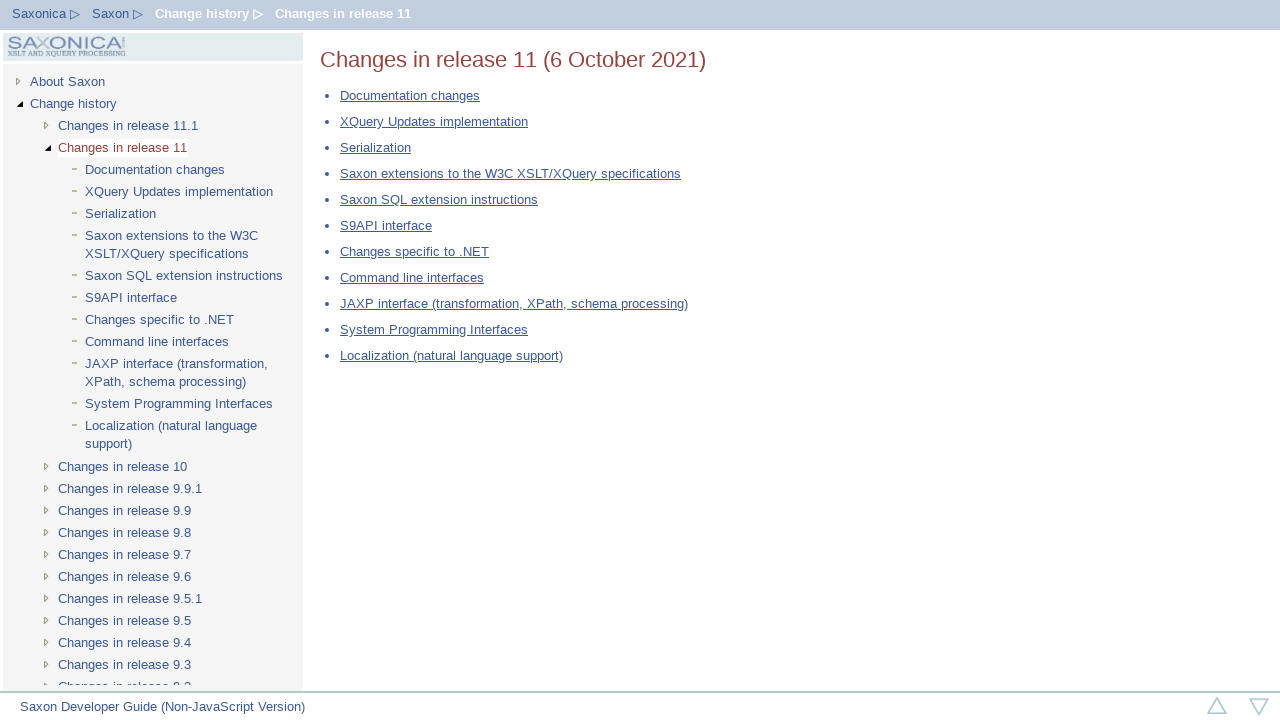

--- FILE ---
content_type: text/html
request_url: https://www.saxonica.com/html/documentation11/changes/v11/index.html
body_size: 1422
content:
<!DOCTYPE html
  SYSTEM "about:legacy-compat">
<html><head><meta http-equiv="Content-Type" content="text/html; charset=UTF-8"><title>Saxon documentation</title><meta name="viewport" content="width=768px, minimum-scale=1.0, maximum-scale=1.0"><link href="../../viewer_app.css" rel="stylesheet" type="text/css"></head><body><div id="wrap"><div id="header" class="unselectable"><ul class="trail" id="trail"><li id="trail1"><a href="https://saxonica.com">Saxonica ▷</a></li><li id="trail2"><a href="https://www.saxonica.com/documentation/documentation.xml">Saxon ▷</a></li><li id="changes" class="trail"><a href="../../changes">Change history ▷ </a></li><li id="v11" class="trail"><a href="../../changes/v11">Changes in release 11</a></li></ul></div><div id="nav" class="unselectable"><div id="logo" style=""><p class="saxonica-logo"></p></div><ul id="list"><li id="@ref" class="closed"><a class="item" href="../../about">About Saxon</a></li><li id="changes" class="open"><a class="item" href="../../changes">Change history</a><ul><li id="v11.1" class="closed"><a class="item" href="../../changes/v11.1">Changes in release 11.1</a></li><li id="v11" class="open"><a class="hot" href="../../changes/v11">Changes in release 11</a><ul><li id="documentation" class="empty"><a class="item" href="../../changes/v11/documentation.html">Documentation changes</a></li><li id="xquery-update" class="empty"><a class="item" href="../../changes/v11/xquery-update.html">XQuery Updates implementation</a></li><li id="serialization" class="empty"><a class="item" href="../../changes/v11/serialization.html">Serialization</a></li><li id="extensions" class="empty"><a class="item" href="../../changes/v11/extensions.html">Saxon extensions to the W3C XSLT/XQuery specifications</a></li><li id="sql" class="empty"><a class="item" href="../../changes/v11/sql.html">Saxon SQL extension instructions</a></li><li id="s9api" class="empty"><a class="item" href="../../changes/v11/s9api.html">S9API interface</a></li><li id="dotnet" class="empty"><a class="item" href="../../changes/v11/dotnet.html">Changes specific to .NET</a></li><li id="command-line" class="empty"><a class="item" href="../../changes/v11/command-line.html">Command line interfaces</a></li><li id="JAXP" class="empty"><a class="item" href="../../changes/v11/JAXP.html">JAXP interface (transformation, XPath, schema processing)</a></li><li id="spi" class="empty"><a class="item" href="../../changes/v11/spi.html">System Programming Interfaces</a></li><li id="localization" class="empty"><a class="item" href="../../changes/v11/localization.html">Localization (natural language support)</a></li></ul></li><li id="v10" class="closed"><a class="item" href="../../changes/v10">Changes in release 10</a></li><li id="v9.9.1" class="closed"><a class="item" href="../../changes/v9.9.1">Changes in release 9.9.1</a></li><li id="v9.9" class="closed"><a class="item" href="../../changes/v9.9">Changes in release 9.9</a></li><li id="v9.8" class="closed"><a class="item" href="../../changes/v9.8">Changes in release 9.8</a></li><li id="v9.7" class="closed"><a class="item" href="../../changes/v9.7">Changes in release 9.7</a></li><li id="v9.6" class="closed"><a class="item" href="../../changes/v9.6">Changes in release 9.6</a></li><li id="v9.5.1" class="closed"><a class="item" href="../../changes/v9.5.1">Changes in release 9.5.1</a></li><li id="v9.5" class="closed"><a class="item" href="../../changes/v9.5">Changes in release 9.5</a></li><li id="v9.4" class="closed"><a class="item" href="../../changes/v9.4">Changes in release 9.4</a></li><li id="v9.3" class="closed"><a class="item" href="../../changes/v9.3">Changes in release 9.3</a></li><li id="v9.2" class="closed"><a class="item" href="../../changes/v9.2">Changes in release 9.2</a></li><li id="v9.1" class="closed"><a class="item" href="../../changes/v9.1">Changes in release 9.1</a></li><li id="v9.0" class="closed"><a class="item" href="../../changes/v9.0">Changes in release 9.0</a></li><li id="v8.9" class="closed"><a class="item" href="../../changes/v8.9">Changes in release 8.9</a></li><li id="v8.8" class="closed"><a class="item" href="../../changes/v8.8">Changes in release 8.8</a></li><li id="v8.7.3" class="closed"><a class="item" href="../../changes/v8.7.3">Changes in release 8.7.3</a></li><li id="v8.7.2" class="closed"><a class="item" href="../../changes/v8.7.2">Changes in release 8.7.2</a></li><li id="v8.7.1" class="closed"><a class="item" href="../../changes/v8.7.1">Changes in release 8.7.1</a></li><li id="v8.7" class="closed"><a class="item" href="../../changes/v8.7">Changes in release 8.7</a></li><li id="v8.6.1" class="closed"><a class="item" href="../../changes/v8.6.1">Changes in release 8.6.1</a></li><li id="v8.6" class="closed"><a class="item" href="../../changes/v8.6">Changes in release 8.6</a></li><li id="v8.5.1" class="closed"><a class="item" href="../../changes/v8.5.1">Changes in release 8.5.1</a></li><li id="v8.5" class="closed"><a class="item" href="../../changes/v8.5">Changes in release 8.5</a></li><li id="v8.4" class="closed"><a class="item" href="../../changes/v8.4">Changes in release 8.4</a></li><li id="v8.3" class="closed"><a class="item" href="../../changes/v8.3">Changes in release 8.3</a></li><li id="v8.2" class="closed"><a class="item" href="../../changes/v8.2">Changes in release 8.2</a></li><li id="v8.1.1" class="closed"><a class="item" href="../../changes/v8.1.1">Changes in release 8.1.1</a></li><li id="v8.1" class="closed"><a class="item" href="../../changes/v8.1">Changes in release 8.1</a></li><li id="v8.0" class="closed"><a class="item" href="../../changes/v8.0">Changes in release 8.0</a></li><li id="v7.9" class="closed"><a class="item" href="../../changes/v7.9">Changes in release 7.9</a></li><li id="v7.8" class="closed"><a class="item" href="../../changes/v7.8">Changes in release 7.8</a></li><li id="v7.7" class="closed"><a class="item" href="../../changes/v7.7">Changes in release 7.7</a></li><li id="v7.6.5" class="closed"><a class="item" href="../../changes/v7.6.5">Changes in release 7.6.5</a></li><li id="v7.6" class="closed"><a class="item" href="../../changes/v7.6">Changes in release 7.6</a></li><li id="v7.5.1" class="closed"><a class="item" href="../../changes/v7.5.1">Changes in release 7.5.1</a></li><li id="v7.5" class="closed"><a class="item" href="../../changes/v7.5">Changes in release 7.5</a></li><li id="v7.4" class="closed"><a class="item" href="../../changes/v7.4">Changes in release 7.4</a></li><li id="v7.3.1" class="closed"><a class="item" href="../../changes/v7.3.1">Changes in release 7.3.1</a></li><li id="v7.3" class="closed"><a class="item" href="../../changes/v7.3">Changes in release 7.3</a></li><li id="v7.2" class="closed"><a class="item" href="../../changes/v7.2">Changes in release 7.2</a></li><li id="v7.1" class="closed"><a class="item" href="../../changes/v7.1">Changes in release 7.1</a></li><li id="v7.0" class="closed"><a class="item" href="../../changes/v7.0">Changes in release 7.0</a></li></ul></li><li id="conditions" class="closed"><a class="item" href="../../conditions">Licensing</a></li><li id="configuration" class="closed"><a class="item" href="../../configuration">Configuration</a></li><li id="sourcedocs" class="closed"><a class="item" href="../../sourcedocs">Handling XML documents</a></li><li id="using-xsl" class="closed"><a class="item" href="../../using-xsl">Using XSLT</a></li><li id="using-xquery" class="closed"><a class="item" href="../../using-xquery">Using XQuery</a></li><li id="xpath-api" class="closed"><a class="item" href="../../xpath-api">Using XPath</a></li><li id="schema-processing" class="closed"><a class="item" href="../../schema-processing">Using XML Schema (XSD)</a></li><li id="streaming" class="closed"><a class="item" href="../../streaming">Streaming</a></li><li id="gizmo" class="closed"><a class="item" href="../../gizmo">The Gizmo utility</a></li><li id="saxon-cs" class="closed"><a class="item" href="../../saxon-cs">SaxonCS</a></li><li id="localization" class="closed"><a class="item" href="../../localization">Localization</a></li><li id="extensibility" class="closed"><a class="item" href="../../extensibility">Extensibility mechanisms</a></li><li id="extensions" class="closed"><a class="item" href="../../extensions">Saxon extensions</a></li><li id="v4extensions" class="closed"><a class="item" href="../../v4extensions">Experimental 4.0 extensions</a></li><li id="samples" class="closed"><a class="item" href="../../samples">Sample Saxon applications</a></li><li id="sql-extension" class="closed"><a class="item" href="../../sql-extension">Saxon SQL extension</a></li><li id="xsl-elements" class="closed"><a class="item" href="../../xsl-elements">Reference: XSLT elements</a></li><li id="expressions" class="closed"><a class="item" href="../../expressions">Reference: XPath syntax</a></li><li id="functions" class="closed"><a class="item" href="../../functions">Reference: Function library</a></li><li id="conformance" class="closed"><a class="item" href="../../conformance">Standards conformance</a></li><li id="help-system" class="closed"><a class="item" href="../../help-system">Using this documentation</a></li></ul></div><div id="main" style="float:left"><h1>Changes in release 11 (6 October 2021)</h1><div><ul><li><p><a href="documentation.html">Documentation changes</a></p></li><li><p><a href="xquery-update.html">XQuery Updates implementation</a></p></li><li><p><a href="serialization.html">Serialization</a></p></li><li><p><a href="extensions.html">Saxon extensions to the W3C XSLT/XQuery specifications</a></p></li><li><p><a href="sql.html">Saxon SQL extension instructions</a></p></li><li><p><a href="s9api.html">S9API interface</a></p></li><li><p><a href="dotnet.html">Changes specific to .NET</a></p></li><li><p><a href="command-line.html">Command line interfaces</a></p></li><li><p><a href="JAXP.html">JAXP interface (transformation, XPath, schema processing)</a></p></li><li><p><a href="spi.html">System Programming Interfaces</a></p></li><li><p><a href="localization.html">Localization (natural language support)</a></p></li></ul></div></div><div id="footer"><div id="info" class="footnote"><p>Saxon Developer Guide (Non-JavaScript Version)</p></div><div><a href="../../changes/v11/documentation.html"><p class="arrowRight"></p></a><a href="../../changes/v11.1/command-line.html"><p class="arrowLeft"></p></a></div></div></div></body></html>

--- FILE ---
content_type: text/css
request_url: https://www.saxonica.com/saxon-base.css
body_size: 1634
content:

/* 
Text blue: #3D5B96
Dark blue: #C1CEDE
Mid blue: #E4EEF0
Light blue: #F6FFFB
mid green: #B1CCC7
rust: #96433D
brown: #B3956F


dark grey: #7F7396
purple-ish grey: #9FA6B4
light grey: #F5F5F5 (Menu dropdown blocks)

font-family: Verdana, Arial, Helvetica, sans-serif;
font-family: "Lucida Sans Unicode", "Lucida Grande", sans-serif;
"Lucida Console", Monaco, monospace;
Georgia,"Times New Roman",Times,serif;

*/

/* RESET PAGE STYLING - for consistency across browsers (avoid using their differing defaults) */

html, body, div, span, applet, object, iframe,
h1, h2, h3, h4, h5, h6, p, blockquote, pre,
a, abbr, acronym, address, big, cite, code,
del, dfn, em, img, ins, kbd, q, s, samp,
small, strike, strong, sub, sup, tt, var,
b, u, i, center,
dl, dt, dd, ol, ul, li,
fieldset, form, input, label, legend,
table, caption, tbody, tfoot, thead, tr, th, td,
article, aside, canvas, details, embed, 
figure, figcaption, footer, header, hgroup, 
menu, nav, output, ruby, section, summary,
time, mark, audio, video {
	margin: 0;
	padding: 0;
	border: 0;
	font-size: 100%;
	font-family: inherit;
	font: inherit;
	vertical-align: baseline;
}
/* HTML5 display-role reset for older browsers */
article, aside, details, figcaption, figure, 
footer, header, hgroup, menu, nav, section {
	display: block;
}
body {
	line-height: 1;	
}
ol, ul {
	list-style: none;
}
blockquote, q {
	quotes: none;
}
blockquote:before, blockquote:after,
q:before, q:after {
	content: '';
	content: none;
}
table {
	border-collapse: collapse;
	border-spacing: 0;
}
/* Prevent mobile browsers from default adapting font sizes of content to make it readable */
body{
    -webkit-text-size-adjust: 100%;
}

/** SAXONICA PAGE STYLING */

/* Body class */

html,body{
    height: 100%;
}

body{
    -webkit-text-size-adjust: 100%;
    padding:0;
    margin:0;
    background:white;
    font-family:"Lucida Sans Unicode", "Lucida Grande", sans-serif;    
}

/* Body general content */

/* Any link (e.g. links within a page) */
a{
    font-family:inherit;
    font-size:inherit;
    font-style:normal;
    color:#3D5B96;
    font-weight:normal;
    text-decoration:none;
}

/* used for in body links */
a.bodylink{
    font-family:inherit;
    font-size:inherit;
    font-style:inherit;
    color:#96433D;
    font-weight:normal;
    text-decoration:none;
}
a.code{
    font-family:monospace;
}

/*/\* used for main page headings *\/
h1,
h2,
h3,
.subhead{
    text-decoration:none;
    margin-top:0.7em;
    margin-bottom:0.7em;
    line-height:1.6em;
}

h1{
    font-size:13pt;
    font-style:normal;
    color:#3D5B96;
    font-weight:bold;
}

h2{
    font-size:11pt;
    font-style:normal;
    color:#3D5B96;
    font-weight:bold;
}

h3{
    font-size:10pt;
    font-style:italic;
    color:#3D5B96;
    font-weight:normal;
}

/\* used for subheads in pref. to H2 etc, to limit underlining width *\/
.subhead{
    font-size:inherit;
    font-style:normal;
    color:#3D5B96;
    font-weight:normal;
    border-bottom:thin dashed #3D5B96;
    padding-right:5px;
}*/

/* used for standard text */
p{
    font-family:inherit;
    font-size:10pt;
    font-style:normal;
    color:#3D5B96;
    font-weight:normal;
    text-decoration:none;
    line-height:1.4em;
    padding-right:15px;
    padding-left:15px;
    margin-top:10px;
    margin-bottom:10px;
}

/* used for right-aligned text */
.align-right{
    text-align:right;
}

strong, b{
    font-family:inherit;
    font-weight:bold;
}

i{
    font-family:inherit;
    font-size:inherit;
    font-style:italic;
    font-weight:normal;
    text-decoration:none;
}

blockquote{
    margin: 15px 30px;
    font-family:inherit;
    font-size:10pt;
    font-style:normal;
    color:#3D5B96;
    font-weight:normal;
    text-decoration:none;
    line-height:1.4em;
}

code{
    font-family:"lucida sans typewriter", courier, monospace;
    font-size:inherit;
    font-style:inherit;
    font-weight:normal;
    text-decoration:none;
    color:#3D5B96;
}

/* Used for general lists */
ol{
    font-family:inherit;
    font-size:10pt;
    font-style:normal;
    color:#3D5B96;
    font-weight:normal;
    text-decoration:none;
    line-height:1.4em;
    list-style-type:decimal;
}

ul{
    font-family:inherit;
    font-size:10pt;
    font-style:normal;
    color:#3D5B96;
    font-weight:normal;
    text-decoration:none;
    line-height:1.4em;
    list-style-type:disc;
    list-style-position:outside;
    padding-right:15px;
    padding-left:40px;
    margin-top:10px;
    margin-bottom:10px;
}
li{
    font-family:inherit;
    font-size:inherit;
    font-style:normal;
    color:#3D5B96;
    font-weight:normal;
}
ul ul{
    margin-top:5px;
    margin-bottom:5px;
}


/* Used for all tables */
table{
    table-layout:fixed;
    width:auto;
    /*border-collapse:collapse;*/
}
th,
td{
    font-family:inherit;
    font-size:inherit;
    font-style:normal;
    color:#3D5B96;
    text-decoration:none;
    padding-left:15px;
    padding-right:15px;
    padding-top:0px;
    padding-bottom:10px;
}
th{
    font-weight:bold;
    line-height:1.3em;
}
td{
    font-weight:normal;
    text-decoration:none;
    line-height:1.4em;
}


/* used for example code */
.codeblock{    
    font-family:"lucida sans typewriter", courier, monospace;
    font-size:9pt;
    font-style:normal;
    font-weight:normal;
    color:#3D5B96;
    background-color:#F5F5F5;
    text-decoration:none;
    line-height:1.4em;
    white-space:pre-wrap;
    display:block;
    border:none;
    margin-left:15px;
    margin-right:15px;    
    margin-top:10px;
    margin-bottom:10px;
    padding:10px;
}

/* used for example commands */
.command{
    font-size:8pt;
    font-style:normal;
    color:#96433D;
    font-weight:bold;
    text-decoration:none;
    padding-right:15px;
}

sup{
   vertical-align: super;
   font-size: smaller;
}
